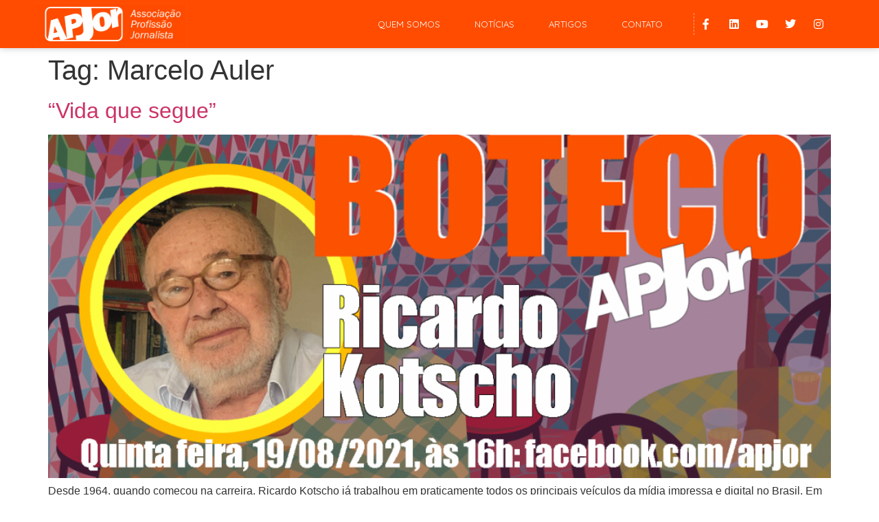

--- FILE ---
content_type: text/html; charset=UTF-8
request_url: https://apjor.org.br/tag/marcelo-auler/
body_size: 10947
content:
<!doctype html>
<html lang="pt-BR">
<head>
	<meta charset="UTF-8">
	<meta name="viewport" content="width=device-width, initial-scale=1">
	<link rel="profile" href="https://gmpg.org/xfn/11">
	<meta name='robots' content='index, follow, max-image-preview:large, max-snippet:-1, max-video-preview:-1' />
	<style>img:is([sizes="auto" i], [sizes^="auto," i]) { contain-intrinsic-size: 3000px 1500px }</style>
	
	<!-- This site is optimized with the Yoast SEO plugin v24.5 - https://yoast.com/wordpress/plugins/seo/ -->
	<title>Arquivo de Marcelo Auler - Associação Profissão Jornalista</title>
	<link rel="canonical" href="https://apjor.org.br/tag/marcelo-auler/" />
	<meta property="og:locale" content="pt_BR" />
	<meta property="og:type" content="article" />
	<meta property="og:title" content="Arquivo de Marcelo Auler - Associação Profissão Jornalista" />
	<meta property="og:url" content="https://apjor.org.br/tag/marcelo-auler/" />
	<meta property="og:site_name" content="Associação Profissão Jornalista" />
	<meta name="twitter:card" content="summary_large_image" />
	<script type="application/ld+json" class="yoast-schema-graph">{"@context":"https://schema.org","@graph":[{"@type":"CollectionPage","@id":"https://apjor.org.br/tag/marcelo-auler/","url":"https://apjor.org.br/tag/marcelo-auler/","name":"Arquivo de Marcelo Auler - Associação Profissão Jornalista","isPartOf":{"@id":"https://apjor.org.br/#website"},"primaryImageOfPage":{"@id":"https://apjor.org.br/tag/marcelo-auler/#primaryimage"},"image":{"@id":"https://apjor.org.br/tag/marcelo-auler/#primaryimage"},"thumbnailUrl":"https://apjor.org.br/wp-content/uploads/2021/08/CapaKotscho.png","breadcrumb":{"@id":"https://apjor.org.br/tag/marcelo-auler/#breadcrumb"},"inLanguage":"pt-BR"},{"@type":"ImageObject","inLanguage":"pt-BR","@id":"https://apjor.org.br/tag/marcelo-auler/#primaryimage","url":"https://apjor.org.br/wp-content/uploads/2021/08/CapaKotscho.png","contentUrl":"https://apjor.org.br/wp-content/uploads/2021/08/CapaKotscho.png","width":1200,"height":626,"caption":"Boteco APJor recebe Ricardo Kotscho"},{"@type":"BreadcrumbList","@id":"https://apjor.org.br/tag/marcelo-auler/#breadcrumb","itemListElement":[{"@type":"ListItem","position":1,"name":"Início","item":"https://apjor.org.br/"},{"@type":"ListItem","position":2,"name":"Marcelo Auler"}]},{"@type":"WebSite","@id":"https://apjor.org.br/#website","url":"https://apjor.org.br/","name":"Associação Profissão Jornalista","description":"","potentialAction":[{"@type":"SearchAction","target":{"@type":"EntryPoint","urlTemplate":"https://apjor.org.br/?s={search_term_string}"},"query-input":{"@type":"PropertyValueSpecification","valueRequired":true,"valueName":"search_term_string"}}],"inLanguage":"pt-BR"}]}</script>
	<!-- / Yoast SEO plugin. -->


<link rel="alternate" type="application/rss+xml" title="Feed para Associação Profissão Jornalista &raquo;" href="https://apjor.org.br/feed/" />
<link rel="alternate" type="application/rss+xml" title="Feed de comentários para Associação Profissão Jornalista &raquo;" href="https://apjor.org.br/comments/feed/" />
<link rel="alternate" type="application/rss+xml" title="Feed de tag para Associação Profissão Jornalista &raquo; Marcelo Auler" href="https://apjor.org.br/tag/marcelo-auler/feed/" />
<script>
window._wpemojiSettings = {"baseUrl":"https:\/\/s.w.org\/images\/core\/emoji\/15.0.3\/72x72\/","ext":".png","svgUrl":"https:\/\/s.w.org\/images\/core\/emoji\/15.0.3\/svg\/","svgExt":".svg","source":{"concatemoji":"https:\/\/apjor.org.br\/wp-includes\/js\/wp-emoji-release.min.js?ver=8d2ec796daf34b087ea1f39c02bc0bc5"}};
/*! This file is auto-generated */
!function(i,n){var o,s,e;function c(e){try{var t={supportTests:e,timestamp:(new Date).valueOf()};sessionStorage.setItem(o,JSON.stringify(t))}catch(e){}}function p(e,t,n){e.clearRect(0,0,e.canvas.width,e.canvas.height),e.fillText(t,0,0);var t=new Uint32Array(e.getImageData(0,0,e.canvas.width,e.canvas.height).data),r=(e.clearRect(0,0,e.canvas.width,e.canvas.height),e.fillText(n,0,0),new Uint32Array(e.getImageData(0,0,e.canvas.width,e.canvas.height).data));return t.every(function(e,t){return e===r[t]})}function u(e,t,n){switch(t){case"flag":return n(e,"\ud83c\udff3\ufe0f\u200d\u26a7\ufe0f","\ud83c\udff3\ufe0f\u200b\u26a7\ufe0f")?!1:!n(e,"\ud83c\uddfa\ud83c\uddf3","\ud83c\uddfa\u200b\ud83c\uddf3")&&!n(e,"\ud83c\udff4\udb40\udc67\udb40\udc62\udb40\udc65\udb40\udc6e\udb40\udc67\udb40\udc7f","\ud83c\udff4\u200b\udb40\udc67\u200b\udb40\udc62\u200b\udb40\udc65\u200b\udb40\udc6e\u200b\udb40\udc67\u200b\udb40\udc7f");case"emoji":return!n(e,"\ud83d\udc26\u200d\u2b1b","\ud83d\udc26\u200b\u2b1b")}return!1}function f(e,t,n){var r="undefined"!=typeof WorkerGlobalScope&&self instanceof WorkerGlobalScope?new OffscreenCanvas(300,150):i.createElement("canvas"),a=r.getContext("2d",{willReadFrequently:!0}),o=(a.textBaseline="top",a.font="600 32px Arial",{});return e.forEach(function(e){o[e]=t(a,e,n)}),o}function t(e){var t=i.createElement("script");t.src=e,t.defer=!0,i.head.appendChild(t)}"undefined"!=typeof Promise&&(o="wpEmojiSettingsSupports",s=["flag","emoji"],n.supports={everything:!0,everythingExceptFlag:!0},e=new Promise(function(e){i.addEventListener("DOMContentLoaded",e,{once:!0})}),new Promise(function(t){var n=function(){try{var e=JSON.parse(sessionStorage.getItem(o));if("object"==typeof e&&"number"==typeof e.timestamp&&(new Date).valueOf()<e.timestamp+604800&&"object"==typeof e.supportTests)return e.supportTests}catch(e){}return null}();if(!n){if("undefined"!=typeof Worker&&"undefined"!=typeof OffscreenCanvas&&"undefined"!=typeof URL&&URL.createObjectURL&&"undefined"!=typeof Blob)try{var e="postMessage("+f.toString()+"("+[JSON.stringify(s),u.toString(),p.toString()].join(",")+"));",r=new Blob([e],{type:"text/javascript"}),a=new Worker(URL.createObjectURL(r),{name:"wpTestEmojiSupports"});return void(a.onmessage=function(e){c(n=e.data),a.terminate(),t(n)})}catch(e){}c(n=f(s,u,p))}t(n)}).then(function(e){for(var t in e)n.supports[t]=e[t],n.supports.everything=n.supports.everything&&n.supports[t],"flag"!==t&&(n.supports.everythingExceptFlag=n.supports.everythingExceptFlag&&n.supports[t]);n.supports.everythingExceptFlag=n.supports.everythingExceptFlag&&!n.supports.flag,n.DOMReady=!1,n.readyCallback=function(){n.DOMReady=!0}}).then(function(){return e}).then(function(){var e;n.supports.everything||(n.readyCallback(),(e=n.source||{}).concatemoji?t(e.concatemoji):e.wpemoji&&e.twemoji&&(t(e.twemoji),t(e.wpemoji)))}))}((window,document),window._wpemojiSettings);
</script>
<style id='wp-emoji-styles-inline-css'>

	img.wp-smiley, img.emoji {
		display: inline !important;
		border: none !important;
		box-shadow: none !important;
		height: 1em !important;
		width: 1em !important;
		margin: 0 0.07em !important;
		vertical-align: -0.1em !important;
		background: none !important;
		padding: 0 !important;
	}
</style>
<link rel='stylesheet' id='hello-elementor-css' href='https://apjor.org.br/wp-content/themes/hello-elementor/style.min.css?ver=3.3.0' media='all' />
<link rel='stylesheet' id='hello-elementor-theme-style-css' href='https://apjor.org.br/wp-content/themes/hello-elementor/theme.min.css?ver=3.3.0' media='all' />
<link rel='stylesheet' id='hello-elementor-header-footer-css' href='https://apjor.org.br/wp-content/themes/hello-elementor/header-footer.min.css?ver=3.3.0' media='all' />
<link rel='stylesheet' id='elementor-frontend-css' href='https://apjor.org.br/wp-content/plugins/elementor/assets/css/frontend.min.css?ver=3.27.6' media='all' />
<link rel='stylesheet' id='widget-image-css' href='https://apjor.org.br/wp-content/plugins/elementor/assets/css/widget-image.min.css?ver=3.27.6' media='all' />
<link rel='stylesheet' id='widget-nav-menu-css' href='https://apjor.org.br/wp-content/plugins/elementor-pro/assets/css/widget-nav-menu.min.css?ver=3.27.4' media='all' />
<link rel='stylesheet' id='e-animation-shrink-css' href='https://apjor.org.br/wp-content/plugins/elementor/assets/lib/animations/styles/e-animation-shrink.min.css?ver=3.27.6' media='all' />
<link rel='stylesheet' id='widget-social-icons-css' href='https://apjor.org.br/wp-content/plugins/elementor/assets/css/widget-social-icons.min.css?ver=3.27.6' media='all' />
<link rel='stylesheet' id='e-apple-webkit-css' href='https://apjor.org.br/wp-content/plugins/elementor/assets/css/conditionals/apple-webkit.min.css?ver=3.27.6' media='all' />
<link rel='stylesheet' id='widget-icon-list-css' href='https://apjor.org.br/wp-content/plugins/elementor/assets/css/widget-icon-list.min.css?ver=3.27.6' media='all' />
<link rel='stylesheet' id='widget-heading-css' href='https://apjor.org.br/wp-content/plugins/elementor/assets/css/widget-heading.min.css?ver=3.27.6' media='all' />
<link rel='stylesheet' id='widget-text-editor-css' href='https://apjor.org.br/wp-content/plugins/elementor/assets/css/widget-text-editor.min.css?ver=3.27.6' media='all' />
<link rel='stylesheet' id='widget-form-css' href='https://apjor.org.br/wp-content/plugins/elementor-pro/assets/css/widget-form.min.css?ver=3.27.4' media='all' />
<link rel='stylesheet' id='elementor-icons-css' href='https://apjor.org.br/wp-content/plugins/elementor/assets/lib/eicons/css/elementor-icons.min.css?ver=5.35.0' media='all' />
<link rel='stylesheet' id='elementor-post-3034-css' href='https://apjor.org.br/wp-content/uploads/elementor/css/post-3034.css?ver=1739995660' media='all' />
<link rel='stylesheet' id='elementor-post-955-css' href='https://apjor.org.br/wp-content/uploads/elementor/css/post-955.css?ver=1739995661' media='all' />
<link rel='stylesheet' id='elementor-post-973-css' href='https://apjor.org.br/wp-content/uploads/elementor/css/post-973.css?ver=1739995661' media='all' />
<link rel='stylesheet' id='google-fonts-1-css' href='https://fonts.googleapis.com/css?family=Libre+Franklin%3A100%2C100italic%2C200%2C200italic%2C300%2C300italic%2C400%2C400italic%2C500%2C500italic%2C600%2C600italic%2C700%2C700italic%2C800%2C800italic%2C900%2C900italic%7CFrank+Ruhl+Libre%3A100%2C100italic%2C200%2C200italic%2C300%2C300italic%2C400%2C400italic%2C500%2C500italic%2C600%2C600italic%2C700%2C700italic%2C800%2C800italic%2C900%2C900italic%7CQuicksand%3A100%2C100italic%2C200%2C200italic%2C300%2C300italic%2C400%2C400italic%2C500%2C500italic%2C600%2C600italic%2C700%2C700italic%2C800%2C800italic%2C900%2C900italic&#038;display=auto&#038;ver=6.7.4' media='all' />
<link rel='stylesheet' id='elementor-icons-shared-0-css' href='https://apjor.org.br/wp-content/plugins/elementor/assets/lib/font-awesome/css/fontawesome.min.css?ver=5.15.3' media='all' />
<link rel='stylesheet' id='elementor-icons-fa-solid-css' href='https://apjor.org.br/wp-content/plugins/elementor/assets/lib/font-awesome/css/solid.min.css?ver=5.15.3' media='all' />
<link rel='stylesheet' id='elementor-icons-fa-brands-css' href='https://apjor.org.br/wp-content/plugins/elementor/assets/lib/font-awesome/css/brands.min.css?ver=5.15.3' media='all' />
<link rel="preconnect" href="https://fonts.gstatic.com/" crossorigin><script src="https://apjor.org.br/wp-includes/js/jquery/jquery.min.js?ver=3.7.1" id="jquery-core-js"></script>
<script src="https://apjor.org.br/wp-includes/js/jquery/jquery-migrate.min.js?ver=3.4.1" id="jquery-migrate-js"></script>
<link rel="https://api.w.org/" href="https://apjor.org.br/wp-json/" /><link rel="alternate" title="JSON" type="application/json" href="https://apjor.org.br/wp-json/wp/v2/tags/476" /><meta name="generator" content="Elementor 3.27.6; features: additional_custom_breakpoints; settings: css_print_method-external, google_font-enabled, font_display-auto">
			<style>
				.e-con.e-parent:nth-of-type(n+4):not(.e-lazyloaded):not(.e-no-lazyload),
				.e-con.e-parent:nth-of-type(n+4):not(.e-lazyloaded):not(.e-no-lazyload) * {
					background-image: none !important;
				}
				@media screen and (max-height: 1024px) {
					.e-con.e-parent:nth-of-type(n+3):not(.e-lazyloaded):not(.e-no-lazyload),
					.e-con.e-parent:nth-of-type(n+3):not(.e-lazyloaded):not(.e-no-lazyload) * {
						background-image: none !important;
					}
				}
				@media screen and (max-height: 640px) {
					.e-con.e-parent:nth-of-type(n+2):not(.e-lazyloaded):not(.e-no-lazyload),
					.e-con.e-parent:nth-of-type(n+2):not(.e-lazyloaded):not(.e-no-lazyload) * {
						background-image: none !important;
					}
				}
			</style>
			<link rel="icon" href="https://apjor.org.br/wp-content/uploads/2020/04/cropped-APJor_Ícone_Site-1-1-32x32.png" sizes="32x32" />
<link rel="icon" href="https://apjor.org.br/wp-content/uploads/2020/04/cropped-APJor_Ícone_Site-1-1-192x192.png" sizes="192x192" />
<link rel="apple-touch-icon" href="https://apjor.org.br/wp-content/uploads/2020/04/cropped-APJor_Ícone_Site-1-1-180x180.png" />
<meta name="msapplication-TileImage" content="https://apjor.org.br/wp-content/uploads/2020/04/cropped-APJor_Ícone_Site-1-1-270x270.png" />
		<style id="wp-custom-css">
			

/** Start Envato Elements CSS: Blocks (143-3-7969bb877702491bc5ca272e536ada9d) **/

.envato-block__preview{overflow: visible;}
/* Material Button Click Effect */
.envato-kit-140-material-hit .menu-item a,
.envato-kit-140-material-button .elementor-button{
  background-position: center;
  transition: background 0.8s;
}
.envato-kit-140-material-hit .menu-item a:hover,
.envato-kit-140-material-button .elementor-button:hover{
  background: radial-gradient(circle, transparent 1%, #fff 1%) center/15000%;
}
.envato-kit-140-material-hit .menu-item a:active,
.envato-kit-140-material-button .elementor-button:active{
  background-color: #FFF;
  background-size: 100%;
  transition: background 0s;
}

/* Field Shadow */
.envato-kit-140-big-shadow-form .elementor-field-textual{
	box-shadow: 0 20px 30px rgba(0,0,0, .05);
}

/* FAQ */
.envato-kit-140-faq .elementor-accordion .elementor-accordion-item{
	border-width: 0 0 1px !important;
}

/* Scrollable Columns */
.envato-kit-140-scrollable{
	 height: 100%;
   overflow: auto;
   overflow-x: hidden;
}

/* ImageBox: No Space */
.envato-kit-140-imagebox-nospace:hover{
	transform: scale(1.1);
	transition: all 0.3s;
}
.envato-kit-140-imagebox-nospace figure{
	line-height: 0;
}

.envato-kit-140-slide .elementor-slide-content{
	background: #FFF;
	margin-left: -60px;
	padding: 1em;
}
.envato-kit-140-carousel .slick-active:not(.slick-current)  img{
	padding: 20px !important;
	transition: all .9s;
}

/** End Envato Elements CSS: Blocks (143-3-7969bb877702491bc5ca272e536ada9d) **/



/** Start Envato Elements CSS: Blocks (69-3-4f8cfb8a1a68ec007f2be7a02bdeadd9) **/

.envato-kit-66-menu .e--pointer-framed .elementor-item:before{
	border-radius:1px;
}

.envato-kit-66-subscription-form .elementor-form-fields-wrapper{
	position:relative;
}

.envato-kit-66-subscription-form .elementor-form-fields-wrapper .elementor-field-type-submit{
	position:static;
}

.envato-kit-66-subscription-form .elementor-form-fields-wrapper .elementor-field-type-submit button{
	position: absolute;
    top: 50%;
    right: 6px;
    transform: translate(0, -50%);
		-moz-transform: translate(0, -50%);
		-webmit-transform: translate(0, -50%);
}

.envato-kit-66-testi-slider .elementor-testimonial__footer{
	margin-top: -60px !important;
	z-index: 99;
  position: relative;
}

.envato-kit-66-featured-slider .elementor-slides .slick-prev{
	width:50px;
	height:50px;
	background-color:#ffffff !important;
	transform:rotate(45deg);
	-moz-transform:rotate(45deg);
	-webkit-transform:rotate(45deg);
	left:-25px !important;
	-webkit-box-shadow: 0px 1px 2px 1px rgba(0,0,0,0.32);
	-moz-box-shadow: 0px 1px 2px 1px rgba(0,0,0,0.32);
	box-shadow: 0px 1px 2px 1px rgba(0,0,0,0.32);
}

.envato-kit-66-featured-slider .elementor-slides .slick-prev:before{
	display:block;
	margin-top:0px;
	margin-left:0px;
	transform:rotate(-45deg);
	-moz-transform:rotate(-45deg);
	-webkit-transform:rotate(-45deg);
}

.envato-kit-66-featured-slider .elementor-slides .slick-next{
	width:50px;
	height:50px;
	background-color:#ffffff !important;
	transform:rotate(45deg);
	-moz-transform:rotate(45deg);
	-webkit-transform:rotate(45deg);
	right:-25px !important;
	-webkit-box-shadow: 0px 1px 2px 1px rgba(0,0,0,0.32);
	-moz-box-shadow: 0px 1px 2px 1px rgba(0,0,0,0.32);
	box-shadow: 0px 1px 2px 1px rgba(0,0,0,0.32);
}

.envato-kit-66-featured-slider .elementor-slides .slick-next:before{
	display:block;
	margin-top:-5px;
	margin-right:-5px;
	transform:rotate(-45deg);
	-moz-transform:rotate(-45deg);
	-webkit-transform:rotate(-45deg);
}

.envato-kit-66-orangetext{
	color:#f4511e;
}

.envato-kit-66-countdown .elementor-countdown-label{
	display:inline-block !important;
	border:2px solid rgba(255,255,255,0.2);
	padding:9px 20px;
}

/** End Envato Elements CSS: Blocks (69-3-4f8cfb8a1a68ec007f2be7a02bdeadd9) **/



/** Start Envato Elements CSS: Blocks (144-3-3a7d335f39a8579c20cdf02f8d462582) **/

.envato-block__preview{overflow: visible;}

/* Envato Kit 141 Custom Styles - Applied to the element under Advanced */

.elementor-headline-animation-type-drop-in .elementor-headline-dynamic-wrapper{
	text-align: center;
}
.envato-kit-141-top-0 h1,
.envato-kit-141-top-0 h2,
.envato-kit-141-top-0 h3,
.envato-kit-141-top-0 h4,
.envato-kit-141-top-0 h5,
.envato-kit-141-top-0 h6,
.envato-kit-141-top-0 p {
	margin-top: 0;
}

.envato-kit-141-newsletter-inline .elementor-field-textual.elementor-size-md {
	padding-left: 1.5rem;
	padding-right: 1.5rem;
}

.envato-kit-141-bottom-0 p {
	margin-bottom: 0;
}

.envato-kit-141-bottom-8 .elementor-price-list .elementor-price-list-item .elementor-price-list-header {
	margin-bottom: .5rem;
}

.envato-kit-141.elementor-widget-testimonial-carousel.elementor-pagination-type-bullets .swiper-container {
	padding-bottom: 52px;
}

.envato-kit-141-display-inline {
	display: inline-block;
}

.envato-kit-141 .elementor-slick-slider ul.slick-dots {
	bottom: -40px;
}

/** End Envato Elements CSS: Blocks (144-3-3a7d335f39a8579c20cdf02f8d462582) **/



/** Start Envato Elements CSS: Blocks (141-3-1d55f1e76be9fb1a8d9de88accbe962f) **/

.envato-kit-138-bracket .elementor-widget-container > *:before{
	content:"[";
	color:#ffab00;
	display:inline-block;
	margin-right:4px;
	line-height:1em;
	position:relative;
	top:-1px;
}

.envato-kit-138-bracket .elementor-widget-container > *:after{
	content:"]";
	color:#ffab00;
	display:inline-block;
	margin-left:4px;
	line-height:1em;
	position:relative;
	top:-1px;
}

/** End Envato Elements CSS: Blocks (141-3-1d55f1e76be9fb1a8d9de88accbe962f) **/

		</style>
		</head>
<body data-rsssl=1 class="archive tag tag-marcelo-auler tag-476 wp-embed-responsive theme-default elementor-default elementor-kit-3034">


<a class="skip-link screen-reader-text" href="#content">Ir para o conteúdo</a>

		<div data-elementor-type="header" data-elementor-id="955" class="elementor elementor-955 elementor-location-header" data-elementor-post-type="elementor_library">
					<section class="elementor-section elementor-top-section elementor-element elementor-element-56f83332 elementor-section-height-min-height elementor-section-items-stretch elementor-hidden-tablet elementor-hidden-phone elementor-section-boxed elementor-section-height-default" data-id="56f83332" data-element_type="section" data-settings="{&quot;background_background&quot;:&quot;classic&quot;}">
						<div class="elementor-container elementor-column-gap-no">
					<div class="elementor-column elementor-col-33 elementor-top-column elementor-element elementor-element-58422327" data-id="58422327" data-element_type="column">
			<div class="elementor-widget-wrap elementor-element-populated">
						<div class="elementor-element elementor-element-e8ca319 elementor-widget elementor-widget-image" data-id="e8ca319" data-element_type="widget" data-widget_type="image.default">
				<div class="elementor-widget-container">
																<a href="https://apjor.org.br/home">
							<img fetchpriority="high" width="800" height="220" src="https://apjor.org.br/wp-content/uploads/2019/12/2020-APJor_LOGO_P_FUNDO_LARANJA-1024x282.png" class="attachment-large size-large wp-image-1285" alt="" srcset="https://apjor.org.br/wp-content/uploads/2019/12/2020-APJor_LOGO_P_FUNDO_LARANJA-1024x282.png 1024w, https://apjor.org.br/wp-content/uploads/2019/12/2020-APJor_LOGO_P_FUNDO_LARANJA-300x83.png 300w, https://apjor.org.br/wp-content/uploads/2019/12/2020-APJor_LOGO_P_FUNDO_LARANJA-768x212.png 768w, https://apjor.org.br/wp-content/uploads/2019/12/2020-APJor_LOGO_P_FUNDO_LARANJA-1536x424.png 1536w, https://apjor.org.br/wp-content/uploads/2019/12/2020-APJor_LOGO_P_FUNDO_LARANJA-2048x565.png 2048w" sizes="(max-width: 800px) 100vw, 800px" />								</a>
															</div>
				</div>
					</div>
		</div>
				<div class="elementor-column elementor-col-33 elementor-top-column elementor-element elementor-element-2b8f373" data-id="2b8f373" data-element_type="column">
			<div class="elementor-widget-wrap elementor-element-populated">
						<div class="elementor-element elementor-element-77f8425e elementor-nav-menu__align-end envato-kit-140-material-hit elementor-nav-menu--dropdown-mobile elementor-nav-menu--stretch elementor-nav-menu__text-align-aside elementor-nav-menu--toggle elementor-nav-menu--burger elementor-widget elementor-widget-nav-menu" data-id="77f8425e" data-element_type="widget" data-settings="{&quot;full_width&quot;:&quot;stretch&quot;,&quot;layout&quot;:&quot;horizontal&quot;,&quot;submenu_icon&quot;:{&quot;value&quot;:&quot;&lt;i class=\&quot;fas fa-caret-down\&quot;&gt;&lt;\/i&gt;&quot;,&quot;library&quot;:&quot;fa-solid&quot;},&quot;toggle&quot;:&quot;burger&quot;}" data-widget_type="nav-menu.default">
				<div class="elementor-widget-container">
								<nav aria-label="Menu" class="elementor-nav-menu--main elementor-nav-menu__container elementor-nav-menu--layout-horizontal e--pointer-overline e--animation-fade">
				<ul id="menu-1-77f8425e" class="elementor-nav-menu"><li class="menu-item menu-item-type-post_type menu-item-object-page menu-item-948"><a href="https://apjor.org.br/sobre/" class="elementor-item">Quem Somos</a></li>
<li class="menu-item menu-item-type-post_type menu-item-object-page menu-item-942"><a href="https://apjor.org.br/noticias/" class="elementor-item">Notícias</a></li>
<li class="menu-item menu-item-type-post_type menu-item-object-page menu-item-1914"><a href="https://apjor.org.br/artigos/" class="elementor-item">Artigos</a></li>
<li class="menu-item menu-item-type-post_type menu-item-object-page menu-item-947"><a href="https://apjor.org.br/contato/" class="elementor-item">Contato</a></li>
</ul>			</nav>
					<div class="elementor-menu-toggle" role="button" tabindex="0" aria-label="Alternar menu" aria-expanded="false">
			<i aria-hidden="true" role="presentation" class="elementor-menu-toggle__icon--open eicon-menu-bar"></i><i aria-hidden="true" role="presentation" class="elementor-menu-toggle__icon--close eicon-close"></i>		</div>
					<nav class="elementor-nav-menu--dropdown elementor-nav-menu__container" aria-hidden="true">
				<ul id="menu-2-77f8425e" class="elementor-nav-menu"><li class="menu-item menu-item-type-post_type menu-item-object-page menu-item-948"><a href="https://apjor.org.br/sobre/" class="elementor-item" tabindex="-1">Quem Somos</a></li>
<li class="menu-item menu-item-type-post_type menu-item-object-page menu-item-942"><a href="https://apjor.org.br/noticias/" class="elementor-item" tabindex="-1">Notícias</a></li>
<li class="menu-item menu-item-type-post_type menu-item-object-page menu-item-1914"><a href="https://apjor.org.br/artigos/" class="elementor-item" tabindex="-1">Artigos</a></li>
<li class="menu-item menu-item-type-post_type menu-item-object-page menu-item-947"><a href="https://apjor.org.br/contato/" class="elementor-item" tabindex="-1">Contato</a></li>
</ul>			</nav>
						</div>
				</div>
					</div>
		</div>
				<div class="elementor-column elementor-col-33 elementor-top-column elementor-element elementor-element-445a2ea9 elementor-hidden-phone" data-id="445a2ea9" data-element_type="column">
			<div class="elementor-widget-wrap elementor-element-populated">
						<div class="elementor-element elementor-element-23c1d2d0 elementor-shape-circle elementor-grid-0 e-grid-align-center elementor-widget elementor-widget-social-icons" data-id="23c1d2d0" data-element_type="widget" data-widget_type="social-icons.default">
				<div class="elementor-widget-container">
							<div class="elementor-social-icons-wrapper elementor-grid">
							<span class="elementor-grid-item">
					<a class="elementor-icon elementor-social-icon elementor-social-icon-facebook-f elementor-animation-shrink elementor-repeater-item-a4f5c56" href="https://www.facebook.com/apjor" target="_blank">
						<span class="elementor-screen-only">Facebook-f</span>
						<i class="fab fa-facebook-f"></i>					</a>
				</span>
							<span class="elementor-grid-item">
					<a class="elementor-icon elementor-social-icon elementor-social-icon-linkedin elementor-animation-shrink elementor-repeater-item-8b2f97e" href="https://www.linkedin.com/company/associa%C3%A7%C3%A3o-profiss%C3%A3o-jornalista/?originalSubdomain=br" target="_blank">
						<span class="elementor-screen-only">Linkedin</span>
						<i class="fab fa-linkedin"></i>					</a>
				</span>
							<span class="elementor-grid-item">
					<a class="elementor-icon elementor-social-icon elementor-social-icon-youtube elementor-animation-shrink elementor-repeater-item-c595891" href="https://www.youtube.com/channel/UCV6Pp9vkfTMD9rwrwYr0zWA" target="_blank">
						<span class="elementor-screen-only">Youtube</span>
						<i class="fab fa-youtube"></i>					</a>
				</span>
							<span class="elementor-grid-item">
					<a class="elementor-icon elementor-social-icon elementor-social-icon-twitter elementor-animation-shrink elementor-repeater-item-2d4b80f" href="https://twitter.com/apjoroficial" target="_blank">
						<span class="elementor-screen-only">Twitter</span>
						<i class="fab fa-twitter"></i>					</a>
				</span>
							<span class="elementor-grid-item">
					<a class="elementor-icon elementor-social-icon elementor-social-icon-instagram elementor-animation-shrink elementor-repeater-item-ce87176" href="https://www.instagram.com/apjoroficial/?hl=pt-br" target="_blank">
						<span class="elementor-screen-only">Instagram</span>
						<i class="fab fa-instagram"></i>					</a>
				</span>
					</div>
						</div>
				</div>
					</div>
		</div>
					</div>
		</section>
				<section class="elementor-section elementor-top-section elementor-element elementor-element-b75de6f elementor-section-height-min-height elementor-section-items-stretch elementor-hidden-desktop elementor-section-boxed elementor-section-height-default" data-id="b75de6f" data-element_type="section" data-settings="{&quot;background_background&quot;:&quot;classic&quot;}">
						<div class="elementor-container elementor-column-gap-no">
					<div class="elementor-column elementor-col-50 elementor-top-column elementor-element elementor-element-28bd872" data-id="28bd872" data-element_type="column">
			<div class="elementor-widget-wrap elementor-element-populated">
						<div class="elementor-element elementor-element-9742581 elementor-widget elementor-widget-image" data-id="9742581" data-element_type="widget" data-widget_type="image.default">
				<div class="elementor-widget-container">
															<img fetchpriority="high" width="800" height="220" src="https://apjor.org.br/wp-content/uploads/2019/12/2020-APJor_LOGO_P_FUNDO_LARANJA-1024x282.png" class="attachment-large size-large wp-image-1285" alt="" srcset="https://apjor.org.br/wp-content/uploads/2019/12/2020-APJor_LOGO_P_FUNDO_LARANJA-1024x282.png 1024w, https://apjor.org.br/wp-content/uploads/2019/12/2020-APJor_LOGO_P_FUNDO_LARANJA-300x83.png 300w, https://apjor.org.br/wp-content/uploads/2019/12/2020-APJor_LOGO_P_FUNDO_LARANJA-768x212.png 768w, https://apjor.org.br/wp-content/uploads/2019/12/2020-APJor_LOGO_P_FUNDO_LARANJA-1536x424.png 1536w, https://apjor.org.br/wp-content/uploads/2019/12/2020-APJor_LOGO_P_FUNDO_LARANJA-2048x565.png 2048w" sizes="(max-width: 800px) 100vw, 800px" />															</div>
				</div>
					</div>
		</div>
				<div class="elementor-column elementor-col-50 elementor-top-column elementor-element elementor-element-629e93b" data-id="629e93b" data-element_type="column">
			<div class="elementor-widget-wrap elementor-element-populated">
						<div class="elementor-element elementor-element-7ed6511 elementor-nav-menu__align-end envato-kit-140-material-hit elementor-nav-menu--dropdown-mobile elementor-nav-menu--stretch elementor-nav-menu__text-align-aside elementor-nav-menu--toggle elementor-nav-menu--burger elementor-widget elementor-widget-nav-menu" data-id="7ed6511" data-element_type="widget" data-settings="{&quot;full_width&quot;:&quot;stretch&quot;,&quot;layout&quot;:&quot;horizontal&quot;,&quot;submenu_icon&quot;:{&quot;value&quot;:&quot;&lt;i class=\&quot;fas fa-caret-down\&quot;&gt;&lt;\/i&gt;&quot;,&quot;library&quot;:&quot;fa-solid&quot;},&quot;toggle&quot;:&quot;burger&quot;}" data-widget_type="nav-menu.default">
				<div class="elementor-widget-container">
								<nav aria-label="Menu" class="elementor-nav-menu--main elementor-nav-menu__container elementor-nav-menu--layout-horizontal e--pointer-overline e--animation-fade">
				<ul id="menu-1-7ed6511" class="elementor-nav-menu"><li class="menu-item menu-item-type-post_type menu-item-object-page menu-item-948"><a href="https://apjor.org.br/sobre/" class="elementor-item">Quem Somos</a></li>
<li class="menu-item menu-item-type-post_type menu-item-object-page menu-item-942"><a href="https://apjor.org.br/noticias/" class="elementor-item">Notícias</a></li>
<li class="menu-item menu-item-type-post_type menu-item-object-page menu-item-1914"><a href="https://apjor.org.br/artigos/" class="elementor-item">Artigos</a></li>
<li class="menu-item menu-item-type-post_type menu-item-object-page menu-item-947"><a href="https://apjor.org.br/contato/" class="elementor-item">Contato</a></li>
</ul>			</nav>
					<div class="elementor-menu-toggle" role="button" tabindex="0" aria-label="Alternar menu" aria-expanded="false">
			<i aria-hidden="true" role="presentation" class="elementor-menu-toggle__icon--open eicon-menu-bar"></i><i aria-hidden="true" role="presentation" class="elementor-menu-toggle__icon--close eicon-close"></i>		</div>
					<nav class="elementor-nav-menu--dropdown elementor-nav-menu__container" aria-hidden="true">
				<ul id="menu-2-7ed6511" class="elementor-nav-menu"><li class="menu-item menu-item-type-post_type menu-item-object-page menu-item-948"><a href="https://apjor.org.br/sobre/" class="elementor-item" tabindex="-1">Quem Somos</a></li>
<li class="menu-item menu-item-type-post_type menu-item-object-page menu-item-942"><a href="https://apjor.org.br/noticias/" class="elementor-item" tabindex="-1">Notícias</a></li>
<li class="menu-item menu-item-type-post_type menu-item-object-page menu-item-1914"><a href="https://apjor.org.br/artigos/" class="elementor-item" tabindex="-1">Artigos</a></li>
<li class="menu-item menu-item-type-post_type menu-item-object-page menu-item-947"><a href="https://apjor.org.br/contato/" class="elementor-item" tabindex="-1">Contato</a></li>
</ul>			</nav>
						</div>
				</div>
					</div>
		</div>
					</div>
		</section>
				</div>
		<main id="content" class="site-main">

			<div class="page-header">
			<h1 class="entry-title">Tag: <span>Marcelo Auler</span></h1>		</div>
	
	<div class="page-content">
					<article class="post">
				<h2 class="entry-title"><a href="https://apjor.org.br/vida-que-segue/">“Vida que segue”</a></h2><a href="https://apjor.org.br/vida-que-segue/"><img width="800" height="417" src="https://apjor.org.br/wp-content/uploads/2021/08/CapaKotscho-1024x534.png" class="attachment-large size-large wp-post-image" alt="Boteco APJor recebe Ricardo Kotscho" decoding="async" srcset="https://apjor.org.br/wp-content/uploads/2021/08/CapaKotscho-1024x534.png 1024w, https://apjor.org.br/wp-content/uploads/2021/08/CapaKotscho-300x157.png 300w, https://apjor.org.br/wp-content/uploads/2021/08/CapaKotscho-768x401.png 768w, https://apjor.org.br/wp-content/uploads/2021/08/CapaKotscho.png 1200w" sizes="(max-width: 800px) 100vw, 800px" /></a><p>Desde 1964, quando começou na carreira, Ricardo Kotscho já trabalhou em praticamente todos os principais veículos da mídia impressa e digital no Brasil. Em 2003 e 2004, foi secretário de Imprensa e Divulgação da Presidência da República, cargo que o projetou também fora do jornalismo, em que atua até hoje com seu blog Balaio do Kotscho</p>
			</article>
			</div>

	
</main>
		<div data-elementor-type="footer" data-elementor-id="973" class="elementor elementor-973 elementor-location-footer" data-elementor-post-type="elementor_library">
					<section class="elementor-section elementor-top-section elementor-element elementor-element-612a3deb elementor-section-boxed elementor-section-height-default elementor-section-height-default" data-id="612a3deb" data-element_type="section" data-settings="{&quot;background_background&quot;:&quot;classic&quot;}">
						<div class="elementor-container elementor-column-gap-default">
					<div class="elementor-column elementor-col-20 elementor-top-column elementor-element elementor-element-225cf32d" data-id="225cf32d" data-element_type="column">
			<div class="elementor-widget-wrap elementor-element-populated">
						<div class="elementor-element elementor-element-7bc44d5 elementor-widget elementor-widget-image" data-id="7bc44d5" data-element_type="widget" data-widget_type="image.default">
				<div class="elementor-widget-container">
															<img fetchpriority="high" width="800" height="220" src="https://apjor.org.br/wp-content/uploads/2019/12/2020-APJor_LOGO_P_FUNDO_LARANJA-1024x282.png" class="attachment-large size-large wp-image-1285" alt="" srcset="https://apjor.org.br/wp-content/uploads/2019/12/2020-APJor_LOGO_P_FUNDO_LARANJA-1024x282.png 1024w, https://apjor.org.br/wp-content/uploads/2019/12/2020-APJor_LOGO_P_FUNDO_LARANJA-300x83.png 300w, https://apjor.org.br/wp-content/uploads/2019/12/2020-APJor_LOGO_P_FUNDO_LARANJA-768x212.png 768w, https://apjor.org.br/wp-content/uploads/2019/12/2020-APJor_LOGO_P_FUNDO_LARANJA-1536x424.png 1536w, https://apjor.org.br/wp-content/uploads/2019/12/2020-APJor_LOGO_P_FUNDO_LARANJA-2048x565.png 2048w" sizes="(max-width: 800px) 100vw, 800px" />															</div>
				</div>
				<div class="elementor-element elementor-element-ba1c669 elementor-tablet-align-left elementor-hidden-tablet elementor-icon-list--layout-traditional elementor-list-item-link-full_width elementor-widget elementor-widget-icon-list" data-id="ba1c669" data-element_type="widget" data-widget_type="icon-list.default">
				<div class="elementor-widget-container">
							<ul class="elementor-icon-list-items">
							<li class="elementor-icon-list-item">
											<a href="https://api.whatsapp.com/send?1=pt_BR&#038;phone=%205511999161297" target="_blank">

												<span class="elementor-icon-list-icon">
							<i aria-hidden="true" class="fab fa-whatsapp"></i>						</span>
										<span class="elementor-icon-list-text">(11) 99916-1297</span>
											</a>
									</li>
								<li class="elementor-icon-list-item">
											<a href="mailto:atendimento@apjor.org.br" target="_blank">

												<span class="elementor-icon-list-icon">
							<i aria-hidden="true" class="fas fa-envelope"></i>						</span>
										<span class="elementor-icon-list-text">atendimento@apjor.org.br</span>
											</a>
									</li>
						</ul>
						</div>
				</div>
					</div>
		</div>
				<div class="elementor-column elementor-col-20 elementor-top-column elementor-element elementor-element-668109ae" data-id="668109ae" data-element_type="column">
			<div class="elementor-widget-wrap elementor-element-populated">
						<div class="elementor-element elementor-element-240f6bc6 elementor-widget elementor-widget-heading" data-id="240f6bc6" data-element_type="widget" data-widget_type="heading.default">
				<div class="elementor-widget-container">
					<h4 class="elementor-heading-title elementor-size-default">sobre a apjor</h4>				</div>
				</div>
				<div class="elementor-element elementor-element-6270d35 elementor-widget elementor-widget-text-editor" data-id="6270d35" data-element_type="widget" data-widget_type="text-editor.default">
				<div class="elementor-widget-container">
									<p>A Associação Profissão Jornalista (APJor) é uma organização de jornalistas profissionais fundada, em outubro de 2016, com o objetivo de fomentar o debate sobre a importância de um jornalismo ético e plural para o fortalecimento da democracia brasileira, tendo como eixo a formação do profissional de jornalismo, a regulamentação da atividade jornalística e o aparato de governança da informação jornalística.</p>								</div>
				</div>
					</div>
		</div>
				<div class="elementor-column elementor-col-20 elementor-top-column elementor-element elementor-element-8f4ef4" data-id="8f4ef4" data-element_type="column">
			<div class="elementor-widget-wrap elementor-element-populated">
						<div class="elementor-element elementor-element-44a79e66 elementor-widget elementor-widget-heading" data-id="44a79e66" data-element_type="widget" data-widget_type="heading.default">
				<div class="elementor-widget-container">
					<h4 class="elementor-heading-title elementor-size-default">acesso rápido</h4>				</div>
				</div>
				<div class="elementor-element elementor-element-36091041 elementor-icon-list--layout-traditional elementor-list-item-link-full_width elementor-widget elementor-widget-icon-list" data-id="36091041" data-element_type="widget" data-widget_type="icon-list.default">
				<div class="elementor-widget-container">
							<ul class="elementor-icon-list-items">
							<li class="elementor-icon-list-item">
											<a href="https://apjor.org.br/estatuto-social/">

												<span class="elementor-icon-list-icon">
							<i aria-hidden="true" class="fas fa-check"></i>						</span>
										<span class="elementor-icon-list-text">Estatuto</span>
											</a>
									</li>
								<li class="elementor-icon-list-item">
											<a href="https://apjor.org.br/prestacao-de-contas/">

												<span class="elementor-icon-list-icon">
							<i aria-hidden="true" class="fas fa-check"></i>						</span>
										<span class="elementor-icon-list-text">Prestação de contas</span>
											</a>
									</li>
								<li class="elementor-icon-list-item">
											<a href="https://apjor.org.br/pagina-em-desenvolvimento/">

												<span class="elementor-icon-list-icon">
							<i aria-hidden="true" class="fas fa-check"></i>						</span>
										<span class="elementor-icon-list-text">Parceiros</span>
											</a>
									</li>
								<li class="elementor-icon-list-item">
											<a href="https://apjor.org.br/about/regimento-interno/">

												<span class="elementor-icon-list-icon">
							<i aria-hidden="true" class="fas fa-check"></i>						</span>
										<span class="elementor-icon-list-text">Regimento interno</span>
											</a>
									</li>
								<li class="elementor-icon-list-item">
											<a href="https://apjor.org.br/about/atas/">

												<span class="elementor-icon-list-icon">
							<i aria-hidden="true" class="fas fa-check"></i>						</span>
										<span class="elementor-icon-list-text">Atas</span>
											</a>
									</li>
								<li class="elementor-icon-list-item">
											<a href="https://apjor.org.br/associados/">

												<span class="elementor-icon-list-icon">
							<i aria-hidden="true" class="fas fa-check"></i>						</span>
										<span class="elementor-icon-list-text">Associados</span>
											</a>
									</li>
								<li class="elementor-icon-list-item">
											<a href="https://apjor.org.br/sobre/">

												<span class="elementor-icon-list-icon">
							<i aria-hidden="true" class="fas fa-check"></i>						</span>
										<span class="elementor-icon-list-text">Membros da Diretoria</span>
											</a>
									</li>
								<li class="elementor-icon-list-item">
											<a href="https://apjor.org.br/sobre/">

												<span class="elementor-icon-list-icon">
							<i aria-hidden="true" class="fas fa-check"></i>						</span>
										<span class="elementor-icon-list-text">História da APJor</span>
											</a>
									</li>
								<li class="elementor-icon-list-item">
											<a href="https://apjor.org.br/agenda/">

												<span class="elementor-icon-list-icon">
							<i aria-hidden="true" class="fas fa-check"></i>						</span>
										<span class="elementor-icon-list-text">Agenda</span>
											</a>
									</li>
								<li class="elementor-icon-list-item">
											<a href="https://apjor.org.br/sobre/notas-oficiais/">

												<span class="elementor-icon-list-icon">
							<i aria-hidden="true" class="fas fa-check"></i>						</span>
										<span class="elementor-icon-list-text">Notas Oficiais<br></span>
											</a>
									</li>
								<li class="elementor-icon-list-item">
											<a href="https://apjor.org.br/sobre/politica-de-privacidade-apjor/">

												<span class="elementor-icon-list-icon">
							<i aria-hidden="true" class="fas fa-check"></i>						</span>
										<span class="elementor-icon-list-text">Política de Privacidade<br></span>
											</a>
									</li>
								<li class="elementor-icon-list-item">
											<a href="https://apjor.org.br/associe-se/">

												<span class="elementor-icon-list-icon">
							<i aria-hidden="true" class="fas fa-check"></i>						</span>
										<span class="elementor-icon-list-text">Associe-se</span>
											</a>
									</li>
								<li class="elementor-icon-list-item">
											<a href="https://apjor.org.br/assedio-judicial/">

												<span class="elementor-icon-list-icon">
							<i aria-hidden="true" class="fas fa-check"></i>						</span>
										<span class="elementor-icon-list-text">Vítimas de Assédio Judicial</span>
											</a>
									</li>
						</ul>
						</div>
				</div>
					</div>
		</div>
				<div class="elementor-column elementor-col-20 elementor-top-column elementor-element elementor-element-4ccf6d0" data-id="4ccf6d0" data-element_type="column">
			<div class="elementor-widget-wrap elementor-element-populated">
						<div class="elementor-element elementor-element-20331841 elementor-widget elementor-widget-heading" data-id="20331841" data-element_type="widget" data-widget_type="heading.default">
				<div class="elementor-widget-container">
					<h4 class="elementor-heading-title elementor-size-default">acesso restrito</h4>				</div>
				</div>
				<div class="elementor-element elementor-element-60e1b468 elementor-icon-list--layout-traditional elementor-list-item-link-full_width elementor-widget elementor-widget-icon-list" data-id="60e1b468" data-element_type="widget" data-widget_type="icon-list.default">
				<div class="elementor-widget-container">
							<ul class="elementor-icon-list-items">
							<li class="elementor-icon-list-item">
											<a href="https://apjor.org.br/login/">

											<span class="elementor-icon-list-text">Login</span>
											</a>
									</li>
						</ul>
						</div>
				</div>
					</div>
		</div>
				<div class="elementor-column elementor-col-20 elementor-top-column elementor-element elementor-element-2e67ee9c" data-id="2e67ee9c" data-element_type="column">
			<div class="elementor-widget-wrap elementor-element-populated">
						<div class="elementor-element elementor-element-49fef89e elementor-widget elementor-widget-heading" data-id="49fef89e" data-element_type="widget" data-widget_type="heading.default">
				<div class="elementor-widget-container">
					<h4 class="elementor-heading-title elementor-size-default">Inscreva-se em nossa newsletter</h4>				</div>
				</div>
				<div class="elementor-element elementor-element-597c099b elementor-button-align-stretch elementor-widget elementor-widget-form" data-id="597c099b" data-element_type="widget" data-settings="{&quot;button_width&quot;:&quot;100&quot;,&quot;step_next_label&quot;:&quot;Pr\u00f3ximo&quot;,&quot;step_previous_label&quot;:&quot;Anterior&quot;,&quot;step_type&quot;:&quot;number_text&quot;,&quot;step_icon_shape&quot;:&quot;circle&quot;}" data-widget_type="form.default">
				<div class="elementor-widget-container">
							<form class="elementor-form" method="post" name="newsletter">
			<input type="hidden" name="post_id" value="973"/>
			<input type="hidden" name="form_id" value="597c099b"/>
			<input type="hidden" name="referer_title" value="Arquivo de Marcelo Auler - Associação Profissão Jornalista" />

			
			<div class="elementor-form-fields-wrapper elementor-labels-">
								<div class="elementor-field-type-text elementor-field-group elementor-column elementor-field-group-field_1 elementor-col-100">
												<label for="form-field-field_1" class="elementor-field-label elementor-screen-only">
								Nome							</label>
														<input size="1" type="text" name="form_fields[field_1]" id="form-field-field_1" class="elementor-field elementor-size-sm  elementor-field-textual" placeholder="Nome">
											</div>
								<div class="elementor-field-type-email elementor-field-group elementor-column elementor-field-group-email elementor-col-100 elementor-field-required">
												<label for="form-field-email" class="elementor-field-label elementor-screen-only">
								Email							</label>
														<input size="1" type="email" name="form_fields[email]" id="form-field-email" class="elementor-field elementor-size-sm  elementor-field-textual" placeholder="Email" required="required">
											</div>
								<div class="elementor-field-group elementor-column elementor-field-type-submit elementor-col-100 e-form__buttons">
					<button class="elementor-button elementor-size-sm" type="submit">
						<span class="elementor-button-content-wrapper">
																						<span class="elementor-button-text">inscrever-se</span>
													</span>
					</button>
				</div>
			</div>
		</form>
						</div>
				</div>
					</div>
		</div>
					</div>
		</section>
				<footer class="elementor-section elementor-top-section elementor-element elementor-element-7e4f2cb2 elementor-section-height-min-height elementor-section-content-middle elementor-section-boxed elementor-section-height-default elementor-section-items-middle" data-id="7e4f2cb2" data-element_type="section" data-settings="{&quot;background_background&quot;:&quot;classic&quot;}">
						<div class="elementor-container elementor-column-gap-default">
					<div class="elementor-column elementor-col-100 elementor-top-column elementor-element elementor-element-71f42787" data-id="71f42787" data-element_type="column">
			<div class="elementor-widget-wrap elementor-element-populated">
						<div class="elementor-element elementor-element-343418ab elementor-widget elementor-widget-heading" data-id="343418ab" data-element_type="widget" data-widget_type="heading.default">
				<div class="elementor-widget-container">
					<p class="elementor-heading-title elementor-size-default"><a href="http://agenciazuga.com/">2020 © APJor - Todos os direitos reservados - Desenvolvido pela ZUGA | Agência de Marketing Digital.     </a></p>				</div>
				</div>
					</div>
		</div>
					</div>
		</footer>
				</div>
		
			<script>
				const lazyloadRunObserver = () => {
					const lazyloadBackgrounds = document.querySelectorAll( `.e-con.e-parent:not(.e-lazyloaded)` );
					const lazyloadBackgroundObserver = new IntersectionObserver( ( entries ) => {
						entries.forEach( ( entry ) => {
							if ( entry.isIntersecting ) {
								let lazyloadBackground = entry.target;
								if( lazyloadBackground ) {
									lazyloadBackground.classList.add( 'e-lazyloaded' );
								}
								lazyloadBackgroundObserver.unobserve( entry.target );
							}
						});
					}, { rootMargin: '200px 0px 200px 0px' } );
					lazyloadBackgrounds.forEach( ( lazyloadBackground ) => {
						lazyloadBackgroundObserver.observe( lazyloadBackground );
					} );
				};
				const events = [
					'DOMContentLoaded',
					'elementor/lazyload/observe',
				];
				events.forEach( ( event ) => {
					document.addEventListener( event, lazyloadRunObserver );
				} );
			</script>
			<script src="https://apjor.org.br/wp-content/plugins/elementor-pro/assets/lib/smartmenus/jquery.smartmenus.min.js?ver=1.2.1" id="smartmenus-js"></script>
<script src="https://apjor.org.br/wp-content/plugins/elementor-pro/assets/js/webpack-pro.runtime.min.js?ver=3.27.4" id="elementor-pro-webpack-runtime-js"></script>
<script src="https://apjor.org.br/wp-content/plugins/elementor/assets/js/webpack.runtime.min.js?ver=3.27.6" id="elementor-webpack-runtime-js"></script>
<script src="https://apjor.org.br/wp-content/plugins/elementor/assets/js/frontend-modules.min.js?ver=3.27.6" id="elementor-frontend-modules-js"></script>
<script src="https://apjor.org.br/wp-includes/js/dist/hooks.min.js?ver=4d63a3d491d11ffd8ac6" id="wp-hooks-js"></script>
<script src="https://apjor.org.br/wp-includes/js/dist/i18n.min.js?ver=5e580eb46a90c2b997e6" id="wp-i18n-js"></script>
<script id="wp-i18n-js-after">
wp.i18n.setLocaleData( { 'text direction\u0004ltr': [ 'ltr' ] } );
</script>
<script id="elementor-pro-frontend-js-before">
var ElementorProFrontendConfig = {"ajaxurl":"https:\/\/apjor.org.br\/wp-admin\/admin-ajax.php","nonce":"6a215e7cf0","urls":{"assets":"https:\/\/apjor.org.br\/wp-content\/plugins\/elementor-pro\/assets\/","rest":"https:\/\/apjor.org.br\/wp-json\/"},"settings":{"lazy_load_background_images":true},"popup":{"hasPopUps":true},"shareButtonsNetworks":{"facebook":{"title":"Facebook","has_counter":true},"twitter":{"title":"Twitter"},"linkedin":{"title":"LinkedIn","has_counter":true},"pinterest":{"title":"Pinterest","has_counter":true},"reddit":{"title":"Reddit","has_counter":true},"vk":{"title":"VK","has_counter":true},"odnoklassniki":{"title":"OK","has_counter":true},"tumblr":{"title":"Tumblr"},"digg":{"title":"Digg"},"skype":{"title":"Skype"},"stumbleupon":{"title":"StumbleUpon","has_counter":true},"mix":{"title":"Mix"},"telegram":{"title":"Telegram"},"pocket":{"title":"Pocket","has_counter":true},"xing":{"title":"XING","has_counter":true},"whatsapp":{"title":"WhatsApp"},"email":{"title":"Email"},"print":{"title":"Print"},"x-twitter":{"title":"X"},"threads":{"title":"Threads"}},"facebook_sdk":{"lang":"pt_BR","app_id":""},"lottie":{"defaultAnimationUrl":"https:\/\/apjor.org.br\/wp-content\/plugins\/elementor-pro\/modules\/lottie\/assets\/animations\/default.json"}};
</script>
<script src="https://apjor.org.br/wp-content/plugins/elementor-pro/assets/js/frontend.min.js?ver=3.27.4" id="elementor-pro-frontend-js"></script>
<script src="https://apjor.org.br/wp-includes/js/jquery/ui/core.min.js?ver=1.13.3" id="jquery-ui-core-js"></script>
<script id="elementor-frontend-js-before">
var elementorFrontendConfig = {"environmentMode":{"edit":false,"wpPreview":false,"isScriptDebug":false},"i18n":{"shareOnFacebook":"Compartilhar no Facebook","shareOnTwitter":"Compartilhar no Twitter","pinIt":"Fixar","download":"Baixar","downloadImage":"Baixar imagem","fullscreen":"Tela cheia","zoom":"Zoom","share":"Compartilhar","playVideo":"Reproduzir v\u00eddeo","previous":"Anterior","next":"Pr\u00f3ximo","close":"Fechar","a11yCarouselPrevSlideMessage":"Slide anterior","a11yCarouselNextSlideMessage":"Pr\u00f3ximo slide","a11yCarouselFirstSlideMessage":"Este \u00e9 o primeiro slide","a11yCarouselLastSlideMessage":"Este \u00e9 o \u00faltimo slide","a11yCarouselPaginationBulletMessage":"Ir para o slide"},"is_rtl":false,"breakpoints":{"xs":0,"sm":480,"md":768,"lg":1025,"xl":1440,"xxl":1600},"responsive":{"breakpoints":{"mobile":{"label":"Dispositivos m\u00f3veis no modo retrato","value":767,"default_value":767,"direction":"max","is_enabled":true},"mobile_extra":{"label":"Dispositivos m\u00f3veis no modo paisagem","value":880,"default_value":880,"direction":"max","is_enabled":false},"tablet":{"label":"Tablet no modo retrato","value":1024,"default_value":1024,"direction":"max","is_enabled":true},"tablet_extra":{"label":"Tablet no modo paisagem","value":1200,"default_value":1200,"direction":"max","is_enabled":false},"laptop":{"label":"Notebook","value":1366,"default_value":1366,"direction":"max","is_enabled":false},"widescreen":{"label":"Tela ampla (widescreen)","value":2400,"default_value":2400,"direction":"min","is_enabled":false}},"hasCustomBreakpoints":false},"version":"3.27.6","is_static":false,"experimentalFeatures":{"additional_custom_breakpoints":true,"e_swiper_latest":true,"e_onboarding":true,"theme_builder_v2":true,"home_screen":true,"landing-pages":true,"editor_v2":true,"link-in-bio":true,"floating-buttons":true},"urls":{"assets":"https:\/\/apjor.org.br\/wp-content\/plugins\/elementor\/assets\/","ajaxurl":"https:\/\/apjor.org.br\/wp-admin\/admin-ajax.php","uploadUrl":"https:\/\/apjor.org.br\/wp-content\/uploads"},"nonces":{"floatingButtonsClickTracking":"5e90f68a39"},"swiperClass":"swiper","settings":{"editorPreferences":[]},"kit":{"global_image_lightbox":"yes","active_breakpoints":["viewport_mobile","viewport_tablet"],"lightbox_enable_counter":"yes","lightbox_enable_fullscreen":"yes","lightbox_enable_zoom":"yes","lightbox_enable_share":"yes","lightbox_title_src":"title","lightbox_description_src":"description"},"post":{"id":0,"title":"Arquivo de Marcelo Auler - Associa\u00e7\u00e3o Profiss\u00e3o Jornalista","excerpt":""}};
</script>
<script src="https://apjor.org.br/wp-content/plugins/elementor/assets/js/frontend.min.js?ver=3.27.6" id="elementor-frontend-js"></script>
<script src="https://apjor.org.br/wp-content/plugins/elementor-pro/assets/js/elements-handlers.min.js?ver=3.27.4" id="pro-elements-handlers-js"></script>

</body>
</html>


--- FILE ---
content_type: text/css
request_url: https://apjor.org.br/wp-content/uploads/elementor/css/post-3034.css?ver=1739995660
body_size: 401
content:
.elementor-kit-3034{--e-global-color-primary:#202020;--e-global-color-secondary:#B7B4B4;--e-global-color-text:#707070;--e-global-color-accent:#F6121C;--e-global-color-1e314d62:#6EC1E4;--e-global-color-48a62415:#54595F;--e-global-color-51f085ca:#7A7A7A;--e-global-color-572d44a6:#61CE70;--e-global-color-13886a0b:#4054B2;--e-global-color-711f10e5:#23A455;--e-global-color-eebaa21:#000;--e-global-color-6cde7533:#FFF;--e-global-color-c576a36:#FFA113;--e-global-color-1e17a747:#FF6207;--e-global-color-c49fabb:#162238;--e-global-color-10fea2b6:RGBA(131, 60, 163, 0);--e-global-color-38312aef:#F0F0F0;--e-global-color-11da069e:#000000;--e-global-color-4517f025:#FF4C00;--e-global-typography-primary-font-family:"Libre Franklin";--e-global-typography-primary-font-weight:600;--e-global-typography-secondary-font-family:"Frank Ruhl Libre";--e-global-typography-secondary-font-weight:400;--e-global-typography-text-font-family:"Libre Franklin";--e-global-typography-text-font-weight:400;--e-global-typography-accent-font-family:"Libre Franklin";--e-global-typography-accent-font-weight:400;}.elementor-kit-3034 e-page-transition{background-color:#FFBC7D;}.elementor-section.elementor-section-boxed > .elementor-container{max-width:1140px;}.e-con{--container-max-width:1140px;}{}h1.entry-title{display:var(--page-title-display);}@media(max-width:1024px){.elementor-section.elementor-section-boxed > .elementor-container{max-width:1024px;}.e-con{--container-max-width:1024px;}}@media(max-width:767px){.elementor-section.elementor-section-boxed > .elementor-container{max-width:767px;}.e-con{--container-max-width:767px;}}

--- FILE ---
content_type: text/css
request_url: https://apjor.org.br/wp-content/uploads/elementor/css/post-955.css?ver=1739995661
body_size: 1354
content:
.elementor-955 .elementor-element.elementor-element-56f83332:not(.elementor-motion-effects-element-type-background), .elementor-955 .elementor-element.elementor-element-56f83332 > .elementor-motion-effects-container > .elementor-motion-effects-layer{background-color:#FF4C00;}.elementor-955 .elementor-element.elementor-element-56f83332 > .elementor-container{min-height:70px;}.elementor-955 .elementor-element.elementor-element-56f83332{box-shadow:0px 0px 10px 0px rgba(0,0,0,0.23);transition:background 0.3s, border 0.3s, border-radius 0.3s, box-shadow 0.3s;padding:0px 0px 0px 0px;}.elementor-955 .elementor-element.elementor-element-56f83332 > .elementor-background-overlay{transition:background 0.3s, border-radius 0.3s, opacity 0.3s;}.elementor-bc-flex-widget .elementor-955 .elementor-element.elementor-element-58422327.elementor-column .elementor-widget-wrap{align-items:center;}.elementor-955 .elementor-element.elementor-element-58422327.elementor-column.elementor-element[data-element_type="column"] > .elementor-widget-wrap.elementor-element-populated{align-content:center;align-items:center;}.elementor-widget-image .widget-image-caption{color:var( --e-global-color-text );font-family:var( --e-global-typography-text-font-family ), Sans-serif;font-weight:var( --e-global-typography-text-font-weight );}.elementor-955 .elementor-element.elementor-element-e8ca319 > .elementor-widget-container{margin:-31px -33px -33px -33px;padding:0px 0px 0px 0px;}.elementor-955 .elementor-element.elementor-element-e8ca319 img{width:100%;max-width:88%;}.elementor-bc-flex-widget .elementor-955 .elementor-element.elementor-element-2b8f373.elementor-column .elementor-widget-wrap{align-items:center;}.elementor-955 .elementor-element.elementor-element-2b8f373.elementor-column.elementor-element[data-element_type="column"] > .elementor-widget-wrap.elementor-element-populated{align-content:center;align-items:center;}.elementor-widget-nav-menu .elementor-nav-menu .elementor-item{font-family:var( --e-global-typography-primary-font-family ), Sans-serif;font-weight:var( --e-global-typography-primary-font-weight );}.elementor-widget-nav-menu .elementor-nav-menu--main .elementor-item{color:var( --e-global-color-text );fill:var( --e-global-color-text );}.elementor-widget-nav-menu .elementor-nav-menu--main .elementor-item:hover,
					.elementor-widget-nav-menu .elementor-nav-menu--main .elementor-item.elementor-item-active,
					.elementor-widget-nav-menu .elementor-nav-menu--main .elementor-item.highlighted,
					.elementor-widget-nav-menu .elementor-nav-menu--main .elementor-item:focus{color:var( --e-global-color-accent );fill:var( --e-global-color-accent );}.elementor-widget-nav-menu .elementor-nav-menu--main:not(.e--pointer-framed) .elementor-item:before,
					.elementor-widget-nav-menu .elementor-nav-menu--main:not(.e--pointer-framed) .elementor-item:after{background-color:var( --e-global-color-accent );}.elementor-widget-nav-menu .e--pointer-framed .elementor-item:before,
					.elementor-widget-nav-menu .e--pointer-framed .elementor-item:after{border-color:var( --e-global-color-accent );}.elementor-widget-nav-menu{--e-nav-menu-divider-color:var( --e-global-color-text );}.elementor-widget-nav-menu .elementor-nav-menu--dropdown .elementor-item, .elementor-widget-nav-menu .elementor-nav-menu--dropdown  .elementor-sub-item{font-family:var( --e-global-typography-accent-font-family ), Sans-serif;font-weight:var( --e-global-typography-accent-font-weight );}.elementor-955 .elementor-element.elementor-element-77f8425e > .elementor-widget-container{margin:0px 20px 0px 0px;}.elementor-955 .elementor-element.elementor-element-77f8425e .elementor-menu-toggle{margin:0 auto;}.elementor-955 .elementor-element.elementor-element-77f8425e .elementor-nav-menu .elementor-item{font-family:"Quicksand", Sans-serif;font-size:13px;font-weight:400;text-transform:uppercase;}.elementor-955 .elementor-element.elementor-element-77f8425e .elementor-nav-menu--main .elementor-item{color:#ffffff;fill:#ffffff;padding-left:25px;padding-right:25px;padding-top:25px;padding-bottom:25px;}.elementor-955 .elementor-element.elementor-element-77f8425e .elementor-nav-menu--main:not(.e--pointer-framed) .elementor-item:before,
					.elementor-955 .elementor-element.elementor-element-77f8425e .elementor-nav-menu--main:not(.e--pointer-framed) .elementor-item:after{background-color:#ffffff;}.elementor-955 .elementor-element.elementor-element-77f8425e .e--pointer-framed .elementor-item:before,
					.elementor-955 .elementor-element.elementor-element-77f8425e .e--pointer-framed .elementor-item:after{border-color:#ffffff;}.elementor-955 .elementor-element.elementor-element-77f8425e .elementor-nav-menu--dropdown a, .elementor-955 .elementor-element.elementor-element-77f8425e .elementor-menu-toggle{color:#ffffff;}.elementor-955 .elementor-element.elementor-element-77f8425e .elementor-nav-menu--dropdown{background-color:#2a75ff;}.elementor-bc-flex-widget .elementor-955 .elementor-element.elementor-element-445a2ea9.elementor-column .elementor-widget-wrap{align-items:center;}.elementor-955 .elementor-element.elementor-element-445a2ea9.elementor-column.elementor-element[data-element_type="column"] > .elementor-widget-wrap.elementor-element-populated{align-content:center;align-items:center;}.elementor-955 .elementor-element.elementor-element-23c1d2d0{--grid-template-columns:repeat(0, auto);--icon-size:16px;--grid-column-gap:5px;--grid-row-gap:0px;}.elementor-955 .elementor-element.elementor-element-23c1d2d0 .elementor-widget-container{text-align:center;}.elementor-955 .elementor-element.elementor-element-23c1d2d0 > .elementor-widget-container{border-style:dashed;border-width:0px 0px 0px 1px;border-color:rgba(255,255,255,0.49);}.elementor-955 .elementor-element.elementor-element-23c1d2d0 .elementor-social-icon{background-color:rgba(255,255,255,0);}.elementor-955 .elementor-element.elementor-element-23c1d2d0 .elementor-social-icon i{color:#ffffff;}.elementor-955 .elementor-element.elementor-element-23c1d2d0 .elementor-social-icon svg{fill:#ffffff;}.elementor-955 .elementor-element.elementor-element-23c1d2d0 .elementor-social-icon:hover{background-color:#ffffff;}.elementor-955 .elementor-element.elementor-element-23c1d2d0 .elementor-social-icon:hover i{color:#0c0c0c;}.elementor-955 .elementor-element.elementor-element-23c1d2d0 .elementor-social-icon:hover svg{fill:#0c0c0c;}.elementor-955 .elementor-element.elementor-element-b75de6f:not(.elementor-motion-effects-element-type-background), .elementor-955 .elementor-element.elementor-element-b75de6f > .elementor-motion-effects-container > .elementor-motion-effects-layer{background-color:#FF4C00;}.elementor-955 .elementor-element.elementor-element-b75de6f > .elementor-container{min-height:70px;}.elementor-955 .elementor-element.elementor-element-b75de6f{box-shadow:0px 0px 10px 0px rgba(0,0,0,0.23);transition:background 0.3s, border 0.3s, border-radius 0.3s, box-shadow 0.3s;padding:0px 0px 0px 0px;}.elementor-955 .elementor-element.elementor-element-b75de6f > .elementor-background-overlay{transition:background 0.3s, border-radius 0.3s, opacity 0.3s;}.elementor-bc-flex-widget .elementor-955 .elementor-element.elementor-element-28bd872.elementor-column .elementor-widget-wrap{align-items:center;}.elementor-955 .elementor-element.elementor-element-28bd872.elementor-column.elementor-element[data-element_type="column"] > .elementor-widget-wrap.elementor-element-populated{align-content:center;align-items:center;}.elementor-955 .elementor-element.elementor-element-9742581 > .elementor-widget-container{margin:-33px -33px -33px -33px;}.elementor-955 .elementor-element.elementor-element-9742581{text-align:center;}.elementor-955 .elementor-element.elementor-element-9742581 img{width:60%;max-width:64%;}.elementor-bc-flex-widget .elementor-955 .elementor-element.elementor-element-629e93b.elementor-column .elementor-widget-wrap{align-items:center;}.elementor-955 .elementor-element.elementor-element-629e93b.elementor-column.elementor-element[data-element_type="column"] > .elementor-widget-wrap.elementor-element-populated{align-content:center;align-items:center;}.elementor-955 .elementor-element.elementor-element-7ed6511 > .elementor-widget-container{margin:0px 20px 0px 0px;}.elementor-955 .elementor-element.elementor-element-7ed6511 .elementor-menu-toggle{margin:0 auto;}.elementor-955 .elementor-element.elementor-element-7ed6511 .elementor-nav-menu .elementor-item{font-family:"Quicksand", Sans-serif;font-size:13px;font-weight:400;text-transform:uppercase;}.elementor-955 .elementor-element.elementor-element-7ed6511 .elementor-nav-menu--main .elementor-item{color:#ffffff;fill:#ffffff;padding-left:25px;padding-right:25px;padding-top:25px;padding-bottom:25px;}.elementor-955 .elementor-element.elementor-element-7ed6511 .elementor-nav-menu--main:not(.e--pointer-framed) .elementor-item:before,
					.elementor-955 .elementor-element.elementor-element-7ed6511 .elementor-nav-menu--main:not(.e--pointer-framed) .elementor-item:after{background-color:#ffffff;}.elementor-955 .elementor-element.elementor-element-7ed6511 .e--pointer-framed .elementor-item:before,
					.elementor-955 .elementor-element.elementor-element-7ed6511 .e--pointer-framed .elementor-item:after{border-color:#ffffff;}.elementor-955 .elementor-element.elementor-element-7ed6511 .elementor-nav-menu--dropdown a, .elementor-955 .elementor-element.elementor-element-7ed6511 .elementor-menu-toggle{color:#ffffff;}.elementor-955 .elementor-element.elementor-element-7ed6511 .elementor-nav-menu--dropdown{background-color:#FFA113;}.elementor-theme-builder-content-area{height:400px;}.elementor-location-header:before, .elementor-location-footer:before{content:"";display:table;clear:both;}@media(max-width:767px){.elementor-955 .elementor-element.elementor-element-58422327{width:30%;}.elementor-955 .elementor-element.elementor-element-2b8f373{width:30%;}.elementor-955 .elementor-element.elementor-element-77f8425e .elementor-nav-menu--dropdown{border-radius:10px 10px 10px 10px;}.elementor-955 .elementor-element.elementor-element-77f8425e .elementor-nav-menu--dropdown li:first-child a{border-top-left-radius:10px;border-top-right-radius:10px;}.elementor-955 .elementor-element.elementor-element-77f8425e .elementor-nav-menu--dropdown li:last-child a{border-bottom-right-radius:10px;border-bottom-left-radius:10px;}.elementor-955 .elementor-element.elementor-element-445a2ea9{width:2%;}.elementor-955 .elementor-element.elementor-element-445a2ea9 > .elementor-element-populated{margin:0px 0px 0px 0px;--e-column-margin-right:0px;--e-column-margin-left:0px;}.elementor-955 .elementor-element.elementor-element-28bd872{width:80%;}.elementor-955 .elementor-element.elementor-element-629e93b{width:20%;}.elementor-bc-flex-widget .elementor-955 .elementor-element.elementor-element-629e93b.elementor-column .elementor-widget-wrap{align-items:center;}.elementor-955 .elementor-element.elementor-element-629e93b.elementor-column.elementor-element[data-element_type="column"] > .elementor-widget-wrap.elementor-element-populated{align-content:center;align-items:center;}.elementor-955 .elementor-element.elementor-element-629e93b.elementor-column > .elementor-widget-wrap{justify-content:center;}.elementor-955 .elementor-element.elementor-element-7ed6511 .elementor-nav-menu--dropdown{border-radius:10px 10px 10px 10px;}.elementor-955 .elementor-element.elementor-element-7ed6511 .elementor-nav-menu--dropdown li:first-child a{border-top-left-radius:10px;border-top-right-radius:10px;}.elementor-955 .elementor-element.elementor-element-7ed6511 .elementor-nav-menu--dropdown li:last-child a{border-bottom-right-radius:10px;border-bottom-left-radius:10px;}}@media(min-width:768px){.elementor-955 .elementor-element.elementor-element-58422327{width:16.14%;}.elementor-955 .elementor-element.elementor-element-2b8f373{width:66.318%;}.elementor-955 .elementor-element.elementor-element-445a2ea9{width:17.538%;}.elementor-955 .elementor-element.elementor-element-28bd872{width:52.719%;}.elementor-955 .elementor-element.elementor-element-629e93b{width:47.195%;}}

--- FILE ---
content_type: text/css
request_url: https://apjor.org.br/wp-content/uploads/elementor/css/post-973.css?ver=1739995661
body_size: 2154
content:
.elementor-973 .elementor-element.elementor-element-612a3deb:not(.elementor-motion-effects-element-type-background), .elementor-973 .elementor-element.elementor-element-612a3deb > .elementor-motion-effects-container > .elementor-motion-effects-layer{background-color:#FF4C00;}.elementor-973 .elementor-element.elementor-element-612a3deb{transition:background 0.3s, border 0.3s, border-radius 0.3s, box-shadow 0.3s;padding:60px 0px 60px 0px;}.elementor-973 .elementor-element.elementor-element-612a3deb > .elementor-background-overlay{transition:background 0.3s, border-radius 0.3s, opacity 0.3s;}.elementor-bc-flex-widget .elementor-973 .elementor-element.elementor-element-225cf32d.elementor-column .elementor-widget-wrap{align-items:flex-start;}.elementor-973 .elementor-element.elementor-element-225cf32d.elementor-column.elementor-element[data-element_type="column"] > .elementor-widget-wrap.elementor-element-populated{align-content:flex-start;align-items:flex-start;}.elementor-widget-image .widget-image-caption{color:var( --e-global-color-text );font-family:var( --e-global-typography-text-font-family ), Sans-serif;font-weight:var( --e-global-typography-text-font-weight );}.elementor-973 .elementor-element.elementor-element-7bc44d5 > .elementor-widget-container{margin:-16px -16px -16px -16px;}.elementor-973 .elementor-element.elementor-element-7bc44d5 img{width:100%;}.elementor-widget-icon-list .elementor-icon-list-item:not(:last-child):after{border-color:var( --e-global-color-text );}.elementor-widget-icon-list .elementor-icon-list-icon i{color:var( --e-global-color-primary );}.elementor-widget-icon-list .elementor-icon-list-icon svg{fill:var( --e-global-color-primary );}.elementor-widget-icon-list .elementor-icon-list-item > .elementor-icon-list-text, .elementor-widget-icon-list .elementor-icon-list-item > a{font-family:var( --e-global-typography-text-font-family ), Sans-serif;font-weight:var( --e-global-typography-text-font-weight );}.elementor-widget-icon-list .elementor-icon-list-text{color:var( --e-global-color-secondary );}.elementor-973 .elementor-element.elementor-element-ba1c669 > .elementor-widget-container{margin:40px 0px 0px 0px;}.elementor-973 .elementor-element.elementor-element-ba1c669 .elementor-icon-list-items:not(.elementor-inline-items) .elementor-icon-list-item:not(:last-child){padding-bottom:calc(21px/2);}.elementor-973 .elementor-element.elementor-element-ba1c669 .elementor-icon-list-items:not(.elementor-inline-items) .elementor-icon-list-item:not(:first-child){margin-top:calc(21px/2);}.elementor-973 .elementor-element.elementor-element-ba1c669 .elementor-icon-list-items.elementor-inline-items .elementor-icon-list-item{margin-right:calc(21px/2);margin-left:calc(21px/2);}.elementor-973 .elementor-element.elementor-element-ba1c669 .elementor-icon-list-items.elementor-inline-items{margin-right:calc(-21px/2);margin-left:calc(-21px/2);}body.rtl .elementor-973 .elementor-element.elementor-element-ba1c669 .elementor-icon-list-items.elementor-inline-items .elementor-icon-list-item:after{left:calc(-21px/2);}body:not(.rtl) .elementor-973 .elementor-element.elementor-element-ba1c669 .elementor-icon-list-items.elementor-inline-items .elementor-icon-list-item:after{right:calc(-21px/2);}.elementor-973 .elementor-element.elementor-element-ba1c669 .elementor-icon-list-icon i{color:#FFFFFF;transition:color 0.3s;}.elementor-973 .elementor-element.elementor-element-ba1c669 .elementor-icon-list-icon svg{fill:#FFFFFF;transition:fill 0.3s;}.elementor-973 .elementor-element.elementor-element-ba1c669{--e-icon-list-icon-size:18px;--icon-vertical-offset:0px;}.elementor-973 .elementor-element.elementor-element-ba1c669 .elementor-icon-list-icon{padding-right:19px;}.elementor-973 .elementor-element.elementor-element-ba1c669 .elementor-icon-list-item > .elementor-icon-list-text, .elementor-973 .elementor-element.elementor-element-ba1c669 .elementor-icon-list-item > a{font-size:14px;font-weight:400;}.elementor-973 .elementor-element.elementor-element-ba1c669 .elementor-icon-list-text{color:rgba(255,255,255,0.8);transition:color 0.3s;}.elementor-bc-flex-widget .elementor-973 .elementor-element.elementor-element-668109ae.elementor-column .elementor-widget-wrap{align-items:flex-start;}.elementor-973 .elementor-element.elementor-element-668109ae.elementor-column.elementor-element[data-element_type="column"] > .elementor-widget-wrap.elementor-element-populated{align-content:flex-start;align-items:flex-start;}.elementor-widget-heading .elementor-heading-title{font-family:var( --e-global-typography-primary-font-family ), Sans-serif;font-weight:var( --e-global-typography-primary-font-weight );color:var( --e-global-color-primary );}.elementor-973 .elementor-element.elementor-element-240f6bc6 .elementor-heading-title{font-size:15px;font-weight:400;text-transform:uppercase;color:#ffffff;}.elementor-widget-text-editor{color:var( --e-global-color-text );font-family:var( --e-global-typography-text-font-family ), Sans-serif;font-weight:var( --e-global-typography-text-font-weight );}.elementor-widget-text-editor.elementor-drop-cap-view-stacked .elementor-drop-cap{background-color:var( --e-global-color-primary );}.elementor-widget-text-editor.elementor-drop-cap-view-framed .elementor-drop-cap, .elementor-widget-text-editor.elementor-drop-cap-view-default .elementor-drop-cap{color:var( --e-global-color-primary );border-color:var( --e-global-color-primary );}.elementor-973 .elementor-element.elementor-element-6270d35{color:#FFFFFF;font-family:"Arial", Sans-serif;font-size:14px;font-weight:300;font-style:normal;}.elementor-bc-flex-widget .elementor-973 .elementor-element.elementor-element-8f4ef4.elementor-column .elementor-widget-wrap{align-items:flex-start;}.elementor-973 .elementor-element.elementor-element-8f4ef4.elementor-column.elementor-element[data-element_type="column"] > .elementor-widget-wrap.elementor-element-populated{align-content:flex-start;align-items:flex-start;}.elementor-973 .elementor-element.elementor-element-44a79e66 .elementor-heading-title{font-size:15px;font-weight:400;text-transform:uppercase;color:#ffffff;}.elementor-973 .elementor-element.elementor-element-36091041 .elementor-icon-list-items:not(.elementor-inline-items) .elementor-icon-list-item:not(:last-child){padding-bottom:calc(5px/2);}.elementor-973 .elementor-element.elementor-element-36091041 .elementor-icon-list-items:not(.elementor-inline-items) .elementor-icon-list-item:not(:first-child){margin-top:calc(5px/2);}.elementor-973 .elementor-element.elementor-element-36091041 .elementor-icon-list-items.elementor-inline-items .elementor-icon-list-item{margin-right:calc(5px/2);margin-left:calc(5px/2);}.elementor-973 .elementor-element.elementor-element-36091041 .elementor-icon-list-items.elementor-inline-items{margin-right:calc(-5px/2);margin-left:calc(-5px/2);}body.rtl .elementor-973 .elementor-element.elementor-element-36091041 .elementor-icon-list-items.elementor-inline-items .elementor-icon-list-item:after{left:calc(-5px/2);}body:not(.rtl) .elementor-973 .elementor-element.elementor-element-36091041 .elementor-icon-list-items.elementor-inline-items .elementor-icon-list-item:after{right:calc(-5px/2);}.elementor-973 .elementor-element.elementor-element-36091041 .elementor-icon-list-icon i{color:#FFFFFF;transition:color 0.3s;}.elementor-973 .elementor-element.elementor-element-36091041 .elementor-icon-list-icon svg{fill:#FFFFFF;transition:fill 0.3s;}.elementor-973 .elementor-element.elementor-element-36091041{--e-icon-list-icon-size:6px;--icon-vertical-offset:0px;}.elementor-973 .elementor-element.elementor-element-36091041 .elementor-icon-list-icon{padding-right:0px;}.elementor-973 .elementor-element.elementor-element-36091041 .elementor-icon-list-item > .elementor-icon-list-text, .elementor-973 .elementor-element.elementor-element-36091041 .elementor-icon-list-item > a{font-size:14px;font-weight:300;}.elementor-973 .elementor-element.elementor-element-36091041 .elementor-icon-list-text{color:#FFFFFF;transition:color 0.3s;}.elementor-bc-flex-widget .elementor-973 .elementor-element.elementor-element-4ccf6d0.elementor-column .elementor-widget-wrap{align-items:flex-start;}.elementor-973 .elementor-element.elementor-element-4ccf6d0.elementor-column.elementor-element[data-element_type="column"] > .elementor-widget-wrap.elementor-element-populated{align-content:flex-start;align-items:flex-start;}.elementor-973 .elementor-element.elementor-element-20331841 .elementor-heading-title{font-size:15px;font-weight:400;text-transform:uppercase;color:#ffffff;}.elementor-973 .elementor-element.elementor-element-60e1b468 .elementor-icon-list-items:not(.elementor-inline-items) .elementor-icon-list-item:not(:last-child){padding-bottom:calc(5px/2);}.elementor-973 .elementor-element.elementor-element-60e1b468 .elementor-icon-list-items:not(.elementor-inline-items) .elementor-icon-list-item:not(:first-child){margin-top:calc(5px/2);}.elementor-973 .elementor-element.elementor-element-60e1b468 .elementor-icon-list-items.elementor-inline-items .elementor-icon-list-item{margin-right:calc(5px/2);margin-left:calc(5px/2);}.elementor-973 .elementor-element.elementor-element-60e1b468 .elementor-icon-list-items.elementor-inline-items{margin-right:calc(-5px/2);margin-left:calc(-5px/2);}body.rtl .elementor-973 .elementor-element.elementor-element-60e1b468 .elementor-icon-list-items.elementor-inline-items .elementor-icon-list-item:after{left:calc(-5px/2);}body:not(.rtl) .elementor-973 .elementor-element.elementor-element-60e1b468 .elementor-icon-list-items.elementor-inline-items .elementor-icon-list-item:after{right:calc(-5px/2);}.elementor-973 .elementor-element.elementor-element-60e1b468 .elementor-icon-list-icon i{color:#FFFFFF;transition:color 0.3s;}.elementor-973 .elementor-element.elementor-element-60e1b468 .elementor-icon-list-icon svg{fill:#FFFFFF;transition:fill 0.3s;}.elementor-973 .elementor-element.elementor-element-60e1b468 .elementor-icon-list-item:hover .elementor-icon-list-icon i{color:#FFFFFF;}.elementor-973 .elementor-element.elementor-element-60e1b468 .elementor-icon-list-item:hover .elementor-icon-list-icon svg{fill:#FFFFFF;}.elementor-973 .elementor-element.elementor-element-60e1b468{--e-icon-list-icon-size:6px;--icon-vertical-offset:0px;}.elementor-973 .elementor-element.elementor-element-60e1b468 .elementor-icon-list-icon{padding-right:0px;}.elementor-973 .elementor-element.elementor-element-60e1b468 .elementor-icon-list-item > .elementor-icon-list-text, .elementor-973 .elementor-element.elementor-element-60e1b468 .elementor-icon-list-item > a{font-size:14px;font-weight:300;}.elementor-973 .elementor-element.elementor-element-60e1b468 .elementor-icon-list-text{color:#FFFFFF;transition:color 0.3s;}.elementor-bc-flex-widget .elementor-973 .elementor-element.elementor-element-2e67ee9c.elementor-column .elementor-widget-wrap{align-items:flex-start;}.elementor-973 .elementor-element.elementor-element-2e67ee9c.elementor-column.elementor-element[data-element_type="column"] > .elementor-widget-wrap.elementor-element-populated{align-content:flex-start;align-items:flex-start;}.elementor-973 .elementor-element.elementor-element-49fef89e .elementor-heading-title{font-size:15px;font-weight:400;text-transform:uppercase;color:#ffffff;}.elementor-widget-form .elementor-field-group > label, .elementor-widget-form .elementor-field-subgroup label{color:var( --e-global-color-text );}.elementor-widget-form .elementor-field-group > label{font-family:var( --e-global-typography-text-font-family ), Sans-serif;font-weight:var( --e-global-typography-text-font-weight );}.elementor-widget-form .elementor-field-type-html{color:var( --e-global-color-text );font-family:var( --e-global-typography-text-font-family ), Sans-serif;font-weight:var( --e-global-typography-text-font-weight );}.elementor-widget-form .elementor-field-group .elementor-field{color:var( --e-global-color-text );}.elementor-widget-form .elementor-field-group .elementor-field, .elementor-widget-form .elementor-field-subgroup label{font-family:var( --e-global-typography-text-font-family ), Sans-serif;font-weight:var( --e-global-typography-text-font-weight );}.elementor-widget-form .elementor-button{font-family:var( --e-global-typography-accent-font-family ), Sans-serif;font-weight:var( --e-global-typography-accent-font-weight );}.elementor-widget-form .e-form__buttons__wrapper__button-next{background-color:var( --e-global-color-accent );}.elementor-widget-form .elementor-button[type="submit"]{background-color:var( --e-global-color-accent );}.elementor-widget-form .e-form__buttons__wrapper__button-previous{background-color:var( --e-global-color-accent );}.elementor-widget-form .elementor-message{font-family:var( --e-global-typography-text-font-family ), Sans-serif;font-weight:var( --e-global-typography-text-font-weight );}.elementor-widget-form .e-form__indicators__indicator, .elementor-widget-form .e-form__indicators__indicator__label{font-family:var( --e-global-typography-accent-font-family ), Sans-serif;font-weight:var( --e-global-typography-accent-font-weight );}.elementor-widget-form{--e-form-steps-indicator-inactive-primary-color:var( --e-global-color-text );--e-form-steps-indicator-active-primary-color:var( --e-global-color-accent );--e-form-steps-indicator-completed-primary-color:var( --e-global-color-accent );--e-form-steps-indicator-progress-color:var( --e-global-color-accent );--e-form-steps-indicator-progress-background-color:var( --e-global-color-text );--e-form-steps-indicator-progress-meter-color:var( --e-global-color-text );}.elementor-widget-form .e-form__indicators__indicator__progress__meter{font-family:var( --e-global-typography-accent-font-family ), Sans-serif;font-weight:var( --e-global-typography-accent-font-weight );}.elementor-973 .elementor-element.elementor-element-597c099b .elementor-field-group{padding-right:calc( 0px/2 );padding-left:calc( 0px/2 );margin-bottom:11px;}.elementor-973 .elementor-element.elementor-element-597c099b .elementor-form-fields-wrapper{margin-left:calc( -0px/2 );margin-right:calc( -0px/2 );margin-bottom:-11px;}.elementor-973 .elementor-element.elementor-element-597c099b .elementor-field-group.recaptcha_v3-bottomleft, .elementor-973 .elementor-element.elementor-element-597c099b .elementor-field-group.recaptcha_v3-bottomright{margin-bottom:0;}body.rtl .elementor-973 .elementor-element.elementor-element-597c099b .elementor-labels-inline .elementor-field-group > label{padding-left:0px;}body:not(.rtl) .elementor-973 .elementor-element.elementor-element-597c099b .elementor-labels-inline .elementor-field-group > label{padding-right:0px;}body .elementor-973 .elementor-element.elementor-element-597c099b .elementor-labels-above .elementor-field-group > label{padding-bottom:0px;}.elementor-973 .elementor-element.elementor-element-597c099b .elementor-field-group > label, .elementor-973 .elementor-element.elementor-element-597c099b .elementor-field-subgroup label{color:#ffffff;}.elementor-973 .elementor-element.elementor-element-597c099b .elementor-field-group > label{font-size:12px;}.elementor-973 .elementor-element.elementor-element-597c099b .elementor-field-type-html{padding-bottom:0px;}.elementor-973 .elementor-element.elementor-element-597c099b .elementor-field-group .elementor-field{color:#ffffff;}.elementor-973 .elementor-element.elementor-element-597c099b .elementor-field-group .elementor-field, .elementor-973 .elementor-element.elementor-element-597c099b .elementor-field-subgroup label{font-size:14px;font-weight:300;}.elementor-973 .elementor-element.elementor-element-597c099b .elementor-field-group:not(.elementor-field-type-upload) .elementor-field:not(.elementor-select-wrapper){background-color:rgba(255,255,255,0.09);border-width:0px 0px 0px 0px;border-radius:0px 0px 0px 0px;}.elementor-973 .elementor-element.elementor-element-597c099b .elementor-field-group .elementor-select-wrapper select{background-color:rgba(255,255,255,0.09);border-width:0px 0px 0px 0px;border-radius:0px 0px 0px 0px;}.elementor-973 .elementor-element.elementor-element-597c099b .elementor-button{font-size:14px;font-weight:600;text-transform:uppercase;border-radius:0px 0px 0px 0px;}.elementor-973 .elementor-element.elementor-element-597c099b .e-form__buttons__wrapper__button-next{background-color:#162238;color:#ffffff;}.elementor-973 .elementor-element.elementor-element-597c099b .elementor-button[type="submit"]{background-color:#162238;color:#ffffff;}.elementor-973 .elementor-element.elementor-element-597c099b .elementor-button[type="submit"] svg *{fill:#ffffff;}.elementor-973 .elementor-element.elementor-element-597c099b .e-form__buttons__wrapper__button-previous{color:#ffffff;}.elementor-973 .elementor-element.elementor-element-597c099b .e-form__buttons__wrapper__button-next:hover{background-color:#ffffff;color:#F49AC3;}.elementor-973 .elementor-element.elementor-element-597c099b .elementor-button[type="submit"]:hover{background-color:#ffffff;color:#F49AC3;}.elementor-973 .elementor-element.elementor-element-597c099b .elementor-button[type="submit"]:hover svg *{fill:#F49AC3;}.elementor-973 .elementor-element.elementor-element-597c099b .e-form__buttons__wrapper__button-previous:hover{color:#ffffff;}.elementor-973 .elementor-element.elementor-element-597c099b{--e-form-steps-indicators-spacing:20px;--e-form-steps-indicator-padding:30px;--e-form-steps-indicator-inactive-secondary-color:#ffffff;--e-form-steps-indicator-active-secondary-color:#ffffff;--e-form-steps-indicator-completed-secondary-color:#ffffff;--e-form-steps-divider-width:1px;--e-form-steps-divider-gap:10px;}.elementor-973 .elementor-element.elementor-element-7e4f2cb2 > .elementor-container > .elementor-column > .elementor-widget-wrap{align-content:center;align-items:center;}.elementor-973 .elementor-element.elementor-element-7e4f2cb2:not(.elementor-motion-effects-element-type-background), .elementor-973 .elementor-element.elementor-element-7e4f2cb2 > .elementor-motion-effects-container > .elementor-motion-effects-layer{background-color:#162238;}.elementor-973 .elementor-element.elementor-element-7e4f2cb2 > .elementor-container{min-height:50px;}.elementor-973 .elementor-element.elementor-element-7e4f2cb2{transition:background 0.3s, border 0.3s, border-radius 0.3s, box-shadow 0.3s;}.elementor-973 .elementor-element.elementor-element-7e4f2cb2 > .elementor-background-overlay{transition:background 0.3s, border-radius 0.3s, opacity 0.3s;}.elementor-973 .elementor-element.elementor-element-343418ab{text-align:center;}.elementor-973 .elementor-element.elementor-element-343418ab .elementor-heading-title{font-size:13px;font-weight:300;color:#FFFFFF;}.elementor-theme-builder-content-area{height:400px;}.elementor-location-header:before, .elementor-location-footer:before{content:"";display:table;clear:both;}@media(max-width:1024px){.elementor-973 .elementor-element.elementor-element-612a3deb{padding:50px 20px 50px 20px;}.elementor-973 .elementor-element.elementor-element-225cf32d > .elementor-element-populated{margin:0px 0px 40px 0px;--e-column-margin-right:0px;--e-column-margin-left:0px;}.elementor-973 .elementor-element.elementor-element-ba1c669 .elementor-icon-list-items:not(.elementor-inline-items) .elementor-icon-list-item:not(:last-child){padding-bottom:calc(12px/2);}.elementor-973 .elementor-element.elementor-element-ba1c669 .elementor-icon-list-items:not(.elementor-inline-items) .elementor-icon-list-item:not(:first-child){margin-top:calc(12px/2);}.elementor-973 .elementor-element.elementor-element-ba1c669 .elementor-icon-list-items.elementor-inline-items .elementor-icon-list-item{margin-right:calc(12px/2);margin-left:calc(12px/2);}.elementor-973 .elementor-element.elementor-element-ba1c669 .elementor-icon-list-items.elementor-inline-items{margin-right:calc(-12px/2);margin-left:calc(-12px/2);}body.rtl .elementor-973 .elementor-element.elementor-element-ba1c669 .elementor-icon-list-items.elementor-inline-items .elementor-icon-list-item:after{left:calc(-12px/2);}body:not(.rtl) .elementor-973 .elementor-element.elementor-element-ba1c669 .elementor-icon-list-items.elementor-inline-items .elementor-icon-list-item:after{right:calc(-12px/2);}.elementor-973 .elementor-element.elementor-element-ba1c669 .elementor-icon-list-item > .elementor-icon-list-text, .elementor-973 .elementor-element.elementor-element-ba1c669 .elementor-icon-list-item > a{font-size:13px;}.elementor-973 .elementor-element.elementor-element-8f4ef4 > .elementor-element-populated{margin:0px 0px 0px 0px;--e-column-margin-right:0px;--e-column-margin-left:0px;}.elementor-973 .elementor-element.elementor-element-36091041 .elementor-icon-list-item > .elementor-icon-list-text, .elementor-973 .elementor-element.elementor-element-36091041 .elementor-icon-list-item > a{font-size:13px;}.elementor-973 .elementor-element.elementor-element-60e1b468 .elementor-icon-list-item > .elementor-icon-list-text, .elementor-973 .elementor-element.elementor-element-60e1b468 .elementor-icon-list-item > a{font-size:13px;}.elementor-973 .elementor-element.elementor-element-2e67ee9c > .elementor-element-populated{margin:40px 0px 0px 0px;--e-column-margin-right:0px;--e-column-margin-left:0px;}.elementor-973 .elementor-element.elementor-element-7e4f2cb2{padding:0px 20px 0px 20px;}}@media(max-width:767px){.elementor-973 .elementor-element.elementor-element-612a3deb{padding:40px 15px 40px 15px;}.elementor-973 .elementor-element.elementor-element-225cf32d{width:100%;}.elementor-973 .elementor-element.elementor-element-225cf32d > .elementor-element-populated{margin:0px 0px 040px 0px;--e-column-margin-right:0px;--e-column-margin-left:0px;}.elementor-973 .elementor-element.elementor-element-668109ae{width:33%;}.elementor-973 .elementor-element.elementor-element-8f4ef4{width:33%;}.elementor-973 .elementor-element.elementor-element-4ccf6d0{width:34%;}.elementor-973 .elementor-element.elementor-element-2e67ee9c > .elementor-element-populated{margin:40px 0px 0px 0px;--e-column-margin-right:0px;--e-column-margin-left:0px;}.elementor-973 .elementor-element.elementor-element-343418ab{text-align:center;}}@media(min-width:768px){.elementor-973 .elementor-element.elementor-element-225cf32d{width:23.86%;}.elementor-973 .elementor-element.elementor-element-668109ae{width:17.105%;}.elementor-973 .elementor-element.elementor-element-8f4ef4{width:16.93%;}.elementor-973 .elementor-element.elementor-element-4ccf6d0{width:17.632%;}.elementor-973 .elementor-element.elementor-element-2e67ee9c{width:24.473%;}}@media(max-width:1024px) and (min-width:768px){.elementor-973 .elementor-element.elementor-element-225cf32d{width:100%;}.elementor-973 .elementor-element.elementor-element-668109ae{width:33%;}.elementor-973 .elementor-element.elementor-element-8f4ef4{width:33%;}.elementor-973 .elementor-element.elementor-element-4ccf6d0{width:33%;}.elementor-973 .elementor-element.elementor-element-2e67ee9c{width:100%;}}